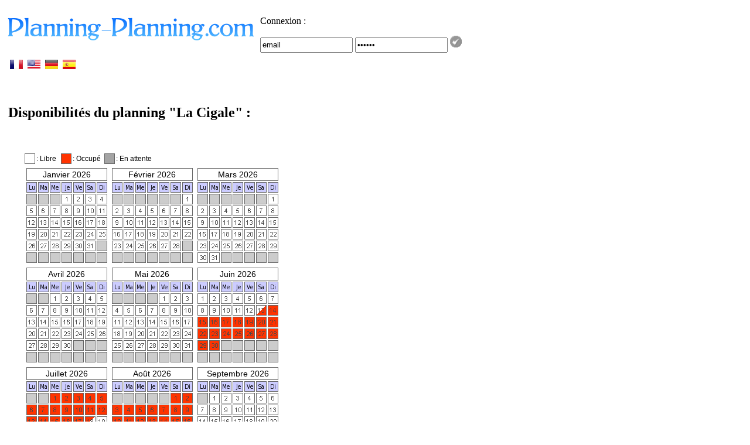

--- FILE ---
content_type: text/html; charset=iso-8859-1
request_url: https://www.planning-planning.com/Planning-FR-feyewr.htm
body_size: 3620
content:
			<!DOCTYPE html PUBLIC "-//W3C//DTD XHTML 1.0 Transitional//EN" "http://www.w3.org/TR/xhtml1/DTD/xhtml1-transitional.dtd">
<html lang="fr">
<head>
	<title>Planning de réservation LA CIGALE (feyewr) en français gratuit.</title>
	<script type="text/javascript">
  var _gaq = _gaq || [];
	var pluginUrl = 
	 '//www.google-analytics.com/plugins/ga/inpage_linkid.js';
	_gaq.push(['_require', 'inpage_linkid', pluginUrl]);  
  _gaq.push(['_setAccount', 'UA-1856166-9']);
  _gaq.push(['_trackPageview']);

  (function() {
    var ga = document.createElement('script'); ga.type = 'text/javascript'; ga.async = true;
    ga.src = ('https:' == document.location.protocol ? 'https://ssl' : 'http://www') + '.google-analytics.com/ga.js';
    var s = document.getElementsByTagName('script')[0]; s.parentNode.insertBefore(ga, s);
  })();
</script>
<!-- Google Tag Manager -->
<script>(function(w,d,s,l,i){w[l]=w[l]||[];w[l].push({'gtm.start':
new Date().getTime(),event:'gtm.js'});var f=d.getElementsByTagName(s)[0],
j=d.createElement(s),dl=l!='dataLayer'?'&l='+l:'';j.async=true;j.src=
'https://www.googletagmanager.com/gtm.js?id='+i+dl;f.parentNode.insertBefore(j,f);
})(window,document,'script','dataLayer','GTM-P4RLF5M');</script>
<!-- End Google Tag Manager -->	
	<meta name="Description" content="Planning-Planning.com propose un outil en ligne spécialisés pour gérer vos réservations de locations saisonnières. Découvrez nos calendriers pour la gestion des disponibilités de Gites et Chambres d'hotes" />
	<meta name="robots" content="index, follow" />
	<base href="https://www.planning-planning.com/" />
	<meta http-equiv="Content-Type" content="text/html; charset=iso-8859-1" />
	<meta name="author" content="Vincent HUNAULT" />
	<meta name="copyright" content="Planning-Planning.com" />
	<link href="./favicon.ico" rel="shortcut icon" />	<link rel="stylesheet" href="./CSS/Structure.css" type="text/css" />	
	
		<link rel="alternate" hreflang="en" href="https://www.planning-planning.com/Planning-EN-feyewr.htm" /><link rel="alternate" hreflang="de" href="https://www.planning-planning.com/Planning-DE-feyewr.htm" /><link rel="alternate" hreflang="es" href="https://www.planning-planning.com/Planning-SP-feyewr.htm" />	<meta name="language" content="fr-fr" />
	<script data-ad-client="ca-pub-5963123523917786" async src="https://pagead2.googlesyndication.com/pagead/js/adsbygoogle.js"></script>
</head>

<body>		
	<!-- Google Tag Manager (noscript) -->
<noscript><iframe src="https://www.googletagmanager.com/ns.html?id=GTM-P4RLF5M"
height="0" width="0" style="display:none;visibility:hidden"></iframe></noscript>
<!-- End Google Tag Manager (noscript) -->			
	<div id="conteneur">
    			<table id="header">
			<tr>
			<td><span id="Planning-Planning"><a href="https://www.planning-planning.com/index.htm" title="Plannings Gratuits"><img src="https://www.planning-planning.com/COMMUN/IMAGES/Planning-Planning.png" alt="Planning-Planning.com" title="Planning-Planning.com" /></a></span></td><td class="AligneDroite"><form method="post" class="ConnexionProprietaire" name="ConnexionProprietaire" action="https://www.planning-planning.com/index.htm">
				<p class="larger">Connexion : </p>
				<input type="text" style="width:150px; height:20px;" class="ConnexionCourriel" name="ConnexionCourriel" value="email" onfocus="this.value=''" />
				<input type="password" style="width:150px; height:20px;" class="ConnexionMdP" name="ConnexionMdP" value="123456" onfocus="this.value=''" />
				<input type="image" style="width:20px; height:20px;" name="Connexion" value="Connexion" src="./COMMUN/IMAGES/Valider2.gif" class="Image_Formulaire" />
				</form></td>            </tr>
		</table>
		
		<div id="corps">
			<table id="T_Principal">			
				<tr>
					<td id="Principal_Centre">
						<div><table>
				<tr>
				<td valign="top" >
					<table>
						<tr>					
							<td width="280px"><div class="AligneDroite" style="width:429px; display:inline;"></div>
			<a href="https://www.planning-planning.com/Planning-FR-feyewr.htm" hreflang="fr"><img src="https://www.planning-planning.com/COMMUN/IMAGES/FR_nav.gif" alt="Planning en francais" title="Planning en francais" /></a>&nbsp;&nbsp;<a href="https://www.planning-planning.com/Planning-EN-feyewr.htm" hreflang="en"><img src="https://www.planning-planning.com/COMMUN/IMAGES/EN_nav.gif" alt="Planning in English" title="Planning in English" /></a>&nbsp;&nbsp;<a href="https://www.planning-planning.com/Planning-DE-feyewr.htm" hreflang="de"><img src="https://www.planning-planning.com/COMMUN/IMAGES/DE_nav.gif" alt="Planning in Deutsch" title="Planning in Deutsch" /></a>&nbsp;&nbsp;<a href="https://www.planning-planning.com/Planning-SP-feyewr.htm" hreflang="es"><img src="https://www.planning-planning.com/COMMUN/IMAGES/SP_nav.gif" alt="Planning Espagnol" title="Planning Espagnol" /></a>
		</div></td>
							<td width="140px" style="padding-left:60px;"><!-- AddThis Button BEGIN -->
		<div class="addthis_toolbox addthis_default_style">
		<a class="addthis_button_preferred_1"></a>
		<a class="addthis_button_preferred_2"></a>
		<a class="addthis_button_preferred_3"></a>
		<a class="addthis_button_preferred_4"></a>
		<a class="addthis_button_compact"></a>
		</div>
		<script type="text/javascript" src="https://s7.addthis.com/js/250/addthis_widget.js#pubid=VinceFirst"></script>
		<!-- AddThis Button END --></td>
						</tr>
					</table>
					<p>&nbsp;</p>
					<h2>Disponibilités du planning "La Cigale" :</h2>
					<p>&nbsp;</p><style type="text/css">#PlanningPlanning_2703 {font-family:Arial;font-weight: normal;font-style: normal;font-size:10px;text-decoration: none;margin: 0;padding: 0;border: 0;background-color:#FFFFFF;margin-left:auto;margin-right:auto;-webkit-print-color-adjust:exact;}#PlanningPlanning_2703 table, #PlanningPlanning_2703 td, #PlanningPlanning_2703 th, #PlanningPlanning_2703 tr {margin: 0;}#PlanningPlanning_2703 .PP_Print {margin-left:-16px;}#PlanningPlanning_2703 a {color: #666666;text-decoration: none;}#PlanningPlanning_2703 a:hover {text-decoration: underline;}#PlanningPlanning_2703 .PPVide {background-color:#CCCCCC; }-webkit-print-color-adjust:exact;.Table_Calendrier {display:inline-table;line-height: 18px;}.Table_Calendrier tr {margin: 0;padding: 0;border: 0;}.Table_Calendrier td {padding: 0;border: solid 1px #666;border-spacing:0px;}.Table_Calendrier .Jour_Semaine td {background-color:#CCCCFF;-webkit-print-color-adjust:exact;}.Table_Calendrier .Legende {border:none;text-align:left;font-size:12px;margin-left:6px;line-height: 18px;}#PlanningPlanning_2703 .PPJour_Att {background-color:#737373;-webkit-print-color-adjust:exact; }#PlanningPlanning_2703 .PPMat_Att {background-image:url(https://www.planning-planning.com/FONCTION_PLANNING/IMAGES/PPApr_Att2.gif);-webkit-print-color-adjust:exact;}#PlanningPlanning_2703 .PPMat_AttVerti {background-image:url(https://www.planning-planning.com/FONCTION_PLANNING/IMAGES/PPApr_AttVerti.gif);-webkit-print-color-adjust:exact;}#PlanningPlanning_2703 .PPApr_Att {background-image:url(https://www.planning-planning.com/FONCTION_PLANNING/IMAGES/PPMat_Att2.gif);-webkit-print-color-adjust:exact; }#PlanningPlanning_2703 .PPApr_AttVerti {background-image:url(https://www.planning-planning.com/FONCTION_PLANNING/IMAGES/PPMat_AttVerti.gif);-webkit-print-color-adjust:exact; }#PlanningPlanning_2703 .PPSaison_Vide
			{ 
			background-color:#E6E6E6;
			-webkit-print-color-adjust:exact; 
			opacity:0.9;
			}#PlanningPlanning_2703 .PPSaison_Semaine
			{ 
			background-color:#FFF; 
			-webkit-print-color-adjust:exact; 
			}#PlanningPlanning_2703 .PPSaison_Semaine img
			{ 
			opacity:0.8; 
			}#PlanningPlanning_2703 .Op7 {opacity:0.7; }#PlanningPlanning_2703 .Op5 {opacity:0.5; }#PlanningPlanning_2703 .PPSaison_TT
					{
					background-image:url(https://www.planning-planning.com/FONCTION_PLANNING/IMAGES/TT.gif); 
					-webkit-print-color-adjust:exact;
					opacity:0.9;
					}#PlanningPlanning_2703 .PPSaison_TH
					{
					background-image:url(https://www.planning-planning.com/FONCTION_PLANNING/IMAGES/TH.gif); 
					-webkit-print-color-adjust:exact;
					opacity:0.9;
					}#PlanningPlanning_2703 .PPSaison_TM
					{
					background-image:url(https://www.planning-planning.com/FONCTION_PLANNING/IMAGES/TM.gif); 
					-webkit-print-color-adjust:exact;
					opacity:0.9;
					}#PlanningPlanning_2703 .PPSaison_TB
					{
					background-image:url(https://www.planning-planning.com/FONCTION_PLANNING/IMAGES/TB.gif); 
					-webkit-print-color-adjust:exact;
					opacity:0.9;
					}#PlanningPlanning_2703 .PPSaison_TA
					{
					background-image:url(https://www.planning-planning.com/FONCTION_PLANNING/IMAGES/TA.gif); 
					-webkit-print-color-adjust:exact;
					opacity:0.9;
					}#PlanningPlanning_2703 .PPSaison_TF
					{
					background-image:url(https://www.planning-planning.com/FONCTION_PLANNING/IMAGES/TF.gif); 
					-webkit-print-color-adjust:exact;
					opacity:0.9;
					}#PlanningPlanning_2703 .PPSaison_HT
					{
					background-image:url(https://www.planning-planning.com/FONCTION_PLANNING/IMAGES/HT.gif); 
					-webkit-print-color-adjust:exact;
					opacity:0.9;
					}#PlanningPlanning_2703 .PPSaison_HH
					{
					background-image:url(https://www.planning-planning.com/FONCTION_PLANNING/IMAGES/HH.gif); 
					-webkit-print-color-adjust:exact;
					opacity:0.9;
					}#PlanningPlanning_2703 .PPSaison_HM
					{
					background-image:url(https://www.planning-planning.com/FONCTION_PLANNING/IMAGES/HM.gif); 
					-webkit-print-color-adjust:exact;
					opacity:0.9;
					}#PlanningPlanning_2703 .PPSaison_HB
					{
					background-image:url(https://www.planning-planning.com/FONCTION_PLANNING/IMAGES/HB.gif); 
					-webkit-print-color-adjust:exact;
					opacity:0.9;
					}#PlanningPlanning_2703 .PPSaison_HA
					{
					background-image:url(https://www.planning-planning.com/FONCTION_PLANNING/IMAGES/HA.gif); 
					-webkit-print-color-adjust:exact;
					opacity:0.9;
					}#PlanningPlanning_2703 .PPSaison_HF
					{
					background-image:url(https://www.planning-planning.com/FONCTION_PLANNING/IMAGES/HF.gif); 
					-webkit-print-color-adjust:exact;
					opacity:0.9;
					}#PlanningPlanning_2703 .PPSaison_MT
					{
					background-image:url(https://www.planning-planning.com/FONCTION_PLANNING/IMAGES/MT.gif); 
					-webkit-print-color-adjust:exact;
					opacity:0.9;
					}#PlanningPlanning_2703 .PPSaison_MH
					{
					background-image:url(https://www.planning-planning.com/FONCTION_PLANNING/IMAGES/MH.gif); 
					-webkit-print-color-adjust:exact;
					opacity:0.9;
					}#PlanningPlanning_2703 .PPSaison_MM
					{
					background-image:url(https://www.planning-planning.com/FONCTION_PLANNING/IMAGES/MM.gif); 
					-webkit-print-color-adjust:exact;
					opacity:0.9;
					}#PlanningPlanning_2703 .PPSaison_MB
					{
					background-image:url(https://www.planning-planning.com/FONCTION_PLANNING/IMAGES/MB.gif); 
					-webkit-print-color-adjust:exact;
					opacity:0.9;
					}#PlanningPlanning_2703 .PPSaison_MA
					{
					background-image:url(https://www.planning-planning.com/FONCTION_PLANNING/IMAGES/MA.gif); 
					-webkit-print-color-adjust:exact;
					opacity:0.9;
					}#PlanningPlanning_2703 .PPSaison_MF
					{
					background-image:url(https://www.planning-planning.com/FONCTION_PLANNING/IMAGES/MF.gif); 
					-webkit-print-color-adjust:exact;
					opacity:0.9;
					}#PlanningPlanning_2703 .PPSaison_BT
					{
					background-image:url(https://www.planning-planning.com/FONCTION_PLANNING/IMAGES/BT.gif); 
					-webkit-print-color-adjust:exact;
					opacity:0.9;
					}#PlanningPlanning_2703 .PPSaison_BH
					{
					background-image:url(https://www.planning-planning.com/FONCTION_PLANNING/IMAGES/BH.gif); 
					-webkit-print-color-adjust:exact;
					opacity:0.9;
					}#PlanningPlanning_2703 .PPSaison_BM
					{
					background-image:url(https://www.planning-planning.com/FONCTION_PLANNING/IMAGES/BM.gif); 
					-webkit-print-color-adjust:exact;
					opacity:0.9;
					}#PlanningPlanning_2703 .PPSaison_BB
					{
					background-image:url(https://www.planning-planning.com/FONCTION_PLANNING/IMAGES/BB.gif); 
					-webkit-print-color-adjust:exact;
					opacity:0.9;
					}#PlanningPlanning_2703 .PPSaison_BA
					{
					background-image:url(https://www.planning-planning.com/FONCTION_PLANNING/IMAGES/BA.gif); 
					-webkit-print-color-adjust:exact;
					opacity:0.9;
					}#PlanningPlanning_2703 .PPSaison_BF
					{
					background-image:url(https://www.planning-planning.com/FONCTION_PLANNING/IMAGES/BF.gif); 
					-webkit-print-color-adjust:exact;
					opacity:0.9;
					}#PlanningPlanning_2703 .PPSaison_AT
					{
					background-image:url(https://www.planning-planning.com/FONCTION_PLANNING/IMAGES/AT.gif); 
					-webkit-print-color-adjust:exact;
					opacity:0.9;
					}#PlanningPlanning_2703 .PPSaison_AH
					{
					background-image:url(https://www.planning-planning.com/FONCTION_PLANNING/IMAGES/AH.gif); 
					-webkit-print-color-adjust:exact;
					opacity:0.9;
					}#PlanningPlanning_2703 .PPSaison_AM
					{
					background-image:url(https://www.planning-planning.com/FONCTION_PLANNING/IMAGES/AM.gif); 
					-webkit-print-color-adjust:exact;
					opacity:0.9;
					}#PlanningPlanning_2703 .PPSaison_AB
					{
					background-image:url(https://www.planning-planning.com/FONCTION_PLANNING/IMAGES/AB.gif); 
					-webkit-print-color-adjust:exact;
					opacity:0.9;
					}#PlanningPlanning_2703 .PPSaison_AA
					{
					background-image:url(https://www.planning-planning.com/FONCTION_PLANNING/IMAGES/AA.gif); 
					-webkit-print-color-adjust:exact;
					opacity:0.9;
					}#PlanningPlanning_2703 .PPSaison_AF
					{
					background-image:url(https://www.planning-planning.com/FONCTION_PLANNING/IMAGES/AF.gif); 
					-webkit-print-color-adjust:exact;
					opacity:0.9;
					}#PlanningPlanning_2703 .PPSaison_FT
					{
					background-image:url(https://www.planning-planning.com/FONCTION_PLANNING/IMAGES/FT.gif); 
					-webkit-print-color-adjust:exact;
					opacity:0.9;
					}#PlanningPlanning_2703 .PPSaison_FH
					{
					background-image:url(https://www.planning-planning.com/FONCTION_PLANNING/IMAGES/FH.gif); 
					-webkit-print-color-adjust:exact;
					opacity:0.9;
					}#PlanningPlanning_2703 .PPSaison_FM
					{
					background-image:url(https://www.planning-planning.com/FONCTION_PLANNING/IMAGES/FM.gif); 
					-webkit-print-color-adjust:exact;
					opacity:0.9;
					}#PlanningPlanning_2703 .PPSaison_FB
					{
					background-image:url(https://www.planning-planning.com/FONCTION_PLANNING/IMAGES/FB.gif); 
					-webkit-print-color-adjust:exact;
					opacity:0.9;
					}#PlanningPlanning_2703 .PPSaison_FA
					{
					background-image:url(https://www.planning-planning.com/FONCTION_PLANNING/IMAGES/FA.gif); 
					-webkit-print-color-adjust:exact;
					opacity:0.9;
					}#PlanningPlanning_2703 .PPSaison_FF
					{
					background-image:url(https://www.planning-planning.com/FONCTION_PLANNING/IMAGES/FF.gif); 
					-webkit-print-color-adjust:exact;
					opacity:0.9;
					}#PlanningPlanning_2703 {width:438px;}.Table_Calendrier .th_corrige {font-weight: normal;font-style: normal;font-size:14px;text-align:center;vertical-align:middle;border: solid 1px #666;border-collapse:collapse;border-spacing:0px;line-height: 20px;}#PlanningPlanning_2703 .PPApr {background-color:#FF3300;background-image:url(https://www.planning-planning.com/FONCTION_PLANNING/IMAGES/PPApr2.gif);-webkit-print-color-adjust:exact;}#PlanningPlanning_2703 .PPAprVerti {background-color:#FF3300;background-image:url(https://www.planning-planning.com/FONCTION_PLANNING/IMAGES/PPAprVerti.gif);-webkit-print-color-adjust:exact;}#PlanningPlanning_2703 .PPJour {background-color:#FF3300;-webkit-print-color-adjust:exact;}#PlanningPlanning_2703 .PPMat {background-color:#FF3300;background-image:url(https://www.planning-planning.com/FONCTION_PLANNING/IMAGES/PPMat2.gif);-webkit-print-color-adjust:exact; }#PlanningPlanning_2703 .PPMatVerti {background-color:#FF3300;background-image:url(https://www.planning-planning.com/FONCTION_PLANNING/IMAGES/PPMatVerti.gif);-webkit-print-color-adjust:exact; }</style><div id="PlanningPlanning_2703"><table class="Table_Calendrier"><tr><td><img src="./H/FFFFFFFFFFFF.gif" /></td><td class="Legende" style="width:40px;"> : Libre</td><td><img src="./H/FF3300FF3300.gif" /></td><td class="Legende" style="width:52px;"> : Occup&eacute;</td><td><img src="./H/A4A4A4A4A4A4.gif" /></td><td class="Legende" style="width:65px;"> : En attente</td></tr></table><table><tr id="Planning_Ligne_1"><td><table class="Table_Calendrier"><tr><td colspan="7" class="th_corrige">Janvier 2026</td></tr><tr class="Jour_Semaine"><td><img src="https://www.planning-planning.com/I/Lu.png" /></td><td><img src="https://www.planning-planning.com/I/Ma.png" /></td><td><img src="https://www.planning-planning.com/I/Me.png" /></td><td><img src="https://www.planning-planning.com/I/Je.png" /></td><td><img src="https://www.planning-planning.com/I/Ve.png" /></td><td><img src="https://www.planning-planning.com/I/Sa.png" /></td><td><img src="https://www.planning-planning.com/I/Di.png" /></td></tr><tr><td><img src="https://www.planning-planning.com/FONCTION_PLANNING/IMAGES/Gris.gif" /><img src="https://www.planning-planning.com/I/0.gif" class="PP_Print" /></td><td><img src="https://www.planning-planning.com/FONCTION_PLANNING/IMAGES/Gris.gif" /><img src="https://www.planning-planning.com/I/0.gif" class="PP_Print" /></td><td><img src="https://www.planning-planning.com/FONCTION_PLANNING/IMAGES/Gris.gif" /><img src="https://www.planning-planning.com/I/0.gif" class="PP_Print" /></td><td><img src="./H/FFFFFFFFFFFF.gif" /><img src="./I/1.gif" class="PP_Print" /></td><td><img src="./H/FFFFFFFFFFFF.gif" /><img src="./I/2.gif" class="PP_Print" /></td><td><img src="./H/FFFFFFFFFFFF.gif" /><img src="./I/3.gif" class="PP_Print" /></td><td><img src="./H/FFFFFFFFFFFF.gif" /><img src="./I/4.gif" class="PP_Print" /></td></tr><tr><td><img src="./H/FFFFFFFFFFFF.gif" /><img src="./I/5.gif" class="PP_Print" /></td><td><img src="./H/FFFFFFFFFFFF.gif" /><img src="./I/6.gif" class="PP_Print" /></td><td><img src="./H/FFFFFFFFFFFF.gif" /><img src="./I/7.gif" class="PP_Print" /></td><td><img src="./H/FFFFFFFFFFFF.gif" /><img src="./I/8.gif" class="PP_Print" /></td><td><img src="./H/FFFFFFFFFFFF.gif" /><img src="./I/9.gif" class="PP_Print" /></td><td><img src="./H/FFFFFFFFFFFF.gif" /><img src="./I/10.gif" class="PP_Print" /></td><td><img src="./H/FFFFFFFFFFFF.gif" /><img src="./I/11.gif" class="PP_Print" /></td></tr><tr><td><img src="./H/FFFFFFFFFFFF.gif" /><img src="./I/12.gif" class="PP_Print" /></td><td><img src="./H/FFFFFFFFFFFF.gif" /><img src="./I/13.gif" class="PP_Print" /></td><td><img src="./H/FFFFFFFFFFFF.gif" /><img src="./I/14.gif" class="PP_Print" /></td><td><img src="./H/FFFFFFFFFFFF.gif" /><img src="./I/15.gif" class="PP_Print" /></td><td><img src="./H/FFFFFFFFFFFF.gif" /><img src="./I/16.gif" class="PP_Print" /></td><td><img src="./H/FFFFFFFFFFFF.gif" /><img src="./I/17.gif" class="PP_Print" /></td><td><img src="./H/FFFFFFFFFFFF.gif" /><img src="./I/18.gif" class="PP_Print" /></td></tr><tr><td><img src="./H/FFFFFFFFFFFF.gif" /><img src="./I/19.gif" class="PP_Print" /></td><td><img src="./H/FFFFFFFFFFFF.gif" /><img src="./I/20.gif" class="PP_Print" /></td><td><img src="./H/FFFFFFFFFFFF.gif" /><img src="./I/21.gif" class="PP_Print" /></td><td><img src="./H/FFFFFFFFFFFF.gif" /><img src="./I/22.gif" class="PP_Print" /></td><td><img src="./H/FFFFFFFFFFFF.gif" /><img src="./I/23.gif" class="PP_Print" /></td><td><img src="./H/FFFFFFFFFFFF.gif" /><img src="./I/24.gif" class="PP_Print" /></td><td><img src="./H/FFFFFFFFFFFF.gif" /><img src="./I/25.gif" class="PP_Print" /></td></tr><tr><td><img src="./H/FFFFFFFFFFFF.gif" /><img src="./I/26.gif" class="PP_Print" /></td><td><img src="./H/FFFFFFFFFFFF.gif" /><img src="./I/27.gif" class="PP_Print" /></td><td><img src="./H/FFFFFFFFFFFF.gif" /><img src="./I/28.gif" class="PP_Print" /></td><td><img src="./H/FFFFFFFFFFFF.gif" /><img src="./I/29.gif" class="PP_Print" /></td><td><img src="./H/FFFFFFFFFFFF.gif" /><img src="./I/30.gif" class="PP_Print" /></td><td><img src="./H/FFFFFFFFFFFF.gif" /><img src="./I/31.gif" class="PP_Print" /></td><td><img src="https://www.planning-planning.com/FONCTION_PLANNING/IMAGES/Gris.gif" /><img src="https://www.planning-planning.com/I/0.gif" class="PP_Print" /></td></tr><tr><td><img src="https://www.planning-planning.com/FONCTION_PLANNING/IMAGES/Gris.gif" /><img src="https://www.planning-planning.com/I/0.gif" class="PP_Print" /></td><td><img src="https://www.planning-planning.com/FONCTION_PLANNING/IMAGES/Gris.gif" /><img src="https://www.planning-planning.com/I/0.gif" class="PP_Print" /></td><td><img src="https://www.planning-planning.com/FONCTION_PLANNING/IMAGES/Gris.gif" /><img src="https://www.planning-planning.com/I/0.gif" class="PP_Print" /></td><td><img src="https://www.planning-planning.com/FONCTION_PLANNING/IMAGES/Gris.gif" /><img src="https://www.planning-planning.com/I/0.gif" class="PP_Print" /></td><td><img src="https://www.planning-planning.com/FONCTION_PLANNING/IMAGES/Gris.gif" /><img src="https://www.planning-planning.com/I/0.gif" class="PP_Print" /></td><td><img src="https://www.planning-planning.com/FONCTION_PLANNING/IMAGES/Gris.gif" /><img src="https://www.planning-planning.com/I/0.gif" class="PP_Print" /></td><td><img src="https://www.planning-planning.com/FONCTION_PLANNING/IMAGES/Gris.gif" /><img src="https://www.planning-planning.com/I/0.gif" class="PP_Print" /></td></tr></table></td><td><table class="Table_Calendrier"><tr><td colspan="7" class="th_corrige">F&eacute;vrier 2026</td></tr><tr class="Jour_Semaine"><td><img src="https://www.planning-planning.com/I/Lu.png" /></td><td><img src="https://www.planning-planning.com/I/Ma.png" /></td><td><img src="https://www.planning-planning.com/I/Me.png" /></td><td><img src="https://www.planning-planning.com/I/Je.png" /></td><td><img src="https://www.planning-planning.com/I/Ve.png" /></td><td><img src="https://www.planning-planning.com/I/Sa.png" /></td><td><img src="https://www.planning-planning.com/I/Di.png" /></td></tr><tr><td><img src="https://www.planning-planning.com/FONCTION_PLANNING/IMAGES/Gris.gif" /><img src="https://www.planning-planning.com/I/0.gif" class="PP_Print" /></td><td><img src="https://www.planning-planning.com/FONCTION_PLANNING/IMAGES/Gris.gif" /><img src="https://www.planning-planning.com/I/0.gif" class="PP_Print" /></td><td><img src="https://www.planning-planning.com/FONCTION_PLANNING/IMAGES/Gris.gif" /><img src="https://www.planning-planning.com/I/0.gif" class="PP_Print" /></td><td><img src="https://www.planning-planning.com/FONCTION_PLANNING/IMAGES/Gris.gif" /><img src="https://www.planning-planning.com/I/0.gif" class="PP_Print" /></td><td><img src="https://www.planning-planning.com/FONCTION_PLANNING/IMAGES/Gris.gif" /><img src="https://www.planning-planning.com/I/0.gif" class="PP_Print" /></td><td><img src="https://www.planning-planning.com/FONCTION_PLANNING/IMAGES/Gris.gif" /><img src="https://www.planning-planning.com/I/0.gif" class="PP_Print" /></td><td><img src="./H/FFFFFFFFFFFF.gif" /><img src="./I/1.gif" class="PP_Print" /></td></tr><tr><td><img src="./H/FFFFFFFFFFFF.gif" /><img src="./I/2.gif" class="PP_Print" /></td><td><img src="./H/FFFFFFFFFFFF.gif" /><img src="./I/3.gif" class="PP_Print" /></td><td><img src="./H/FFFFFFFFFFFF.gif" /><img src="./I/4.gif" class="PP_Print" /></td><td><img src="./H/FFFFFFFFFFFF.gif" /><img src="./I/5.gif" class="PP_Print" /></td><td><img src="./H/FFFFFFFFFFFF.gif" /><img src="./I/6.gif" class="PP_Print" /></td><td><img src="./H/FFFFFFFFFFFF.gif" /><img src="./I/7.gif" class="PP_Print" /></td><td><img src="./H/FFFFFFFFFFFF.gif" /><img src="./I/8.gif" class="PP_Print" /></td></tr><tr><td><img src="./H/FFFFFFFFFFFF.gif" /><img src="./I/9.gif" class="PP_Print" /></td><td><img src="./H/FFFFFFFFFFFF.gif" /><img src="./I/10.gif" class="PP_Print" /></td><td><img src="./H/FFFFFFFFFFFF.gif" /><img src="./I/11.gif" class="PP_Print" /></td><td><img src="./H/FFFFFFFFFFFF.gif" /><img src="./I/12.gif" class="PP_Print" /></td><td><img src="./H/FFFFFFFFFFFF.gif" /><img src="./I/13.gif" class="PP_Print" /></td><td><img src="./H/FFFFFFFFFFFF.gif" /><img src="./I/14.gif" class="PP_Print" /></td><td><img src="./H/FFFFFFFFFFFF.gif" /><img src="./I/15.gif" class="PP_Print" /></td></tr><tr><td><img src="./H/FFFFFFFFFFFF.gif" /><img src="./I/16.gif" class="PP_Print" /></td><td><img src="./H/FFFFFFFFFFFF.gif" /><img src="./I/17.gif" class="PP_Print" /></td><td><img src="./H/FFFFFFFFFFFF.gif" /><img src="./I/18.gif" class="PP_Print" /></td><td><img src="./H/FFFFFFFFFFFF.gif" /><img src="./I/19.gif" class="PP_Print" /></td><td><img src="./H/FFFFFFFFFFFF.gif" /><img src="./I/20.gif" class="PP_Print" /></td><td><img src="./H/FFFFFFFFFFFF.gif" /><img src="./I/21.gif" class="PP_Print" /></td><td><img src="./H/FFFFFFFFFFFF.gif" /><img src="./I/22.gif" class="PP_Print" /></td></tr><tr><td><img src="./H/FFFFFFFFFFFF.gif" /><img src="./I/23.gif" class="PP_Print" /></td><td><img src="./H/FFFFFFFFFFFF.gif" /><img src="./I/24.gif" class="PP_Print" /></td><td><img src="./H/FFFFFFFFFFFF.gif" /><img src="./I/25.gif" class="PP_Print" /></td><td><img src="./H/FFFFFFFFFFFF.gif" /><img src="./I/26.gif" class="PP_Print" /></td><td><img src="./H/FFFFFFFFFFFF.gif" /><img src="./I/27.gif" class="PP_Print" /></td><td><img src="./H/FFFFFFFFFFFF.gif" /><img src="./I/28.gif" class="PP_Print" /></td><td><img src="https://www.planning-planning.com/FONCTION_PLANNING/IMAGES/Gris.gif" /><img src="https://www.planning-planning.com/I/0.gif" class="PP_Print" /></td></tr><tr><td><img src="https://www.planning-planning.com/FONCTION_PLANNING/IMAGES/Gris.gif" /><img src="https://www.planning-planning.com/I/0.gif" class="PP_Print" /></td><td><img src="https://www.planning-planning.com/FONCTION_PLANNING/IMAGES/Gris.gif" /><img src="https://www.planning-planning.com/I/0.gif" class="PP_Print" /></td><td><img src="https://www.planning-planning.com/FONCTION_PLANNING/IMAGES/Gris.gif" /><img src="https://www.planning-planning.com/I/0.gif" class="PP_Print" /></td><td><img src="https://www.planning-planning.com/FONCTION_PLANNING/IMAGES/Gris.gif" /><img src="https://www.planning-planning.com/I/0.gif" class="PP_Print" /></td><td><img src="https://www.planning-planning.com/FONCTION_PLANNING/IMAGES/Gris.gif" /><img src="https://www.planning-planning.com/I/0.gif" class="PP_Print" /></td><td><img src="https://www.planning-planning.com/FONCTION_PLANNING/IMAGES/Gris.gif" /><img src="https://www.planning-planning.com/I/0.gif" class="PP_Print" /></td><td><img src="https://www.planning-planning.com/FONCTION_PLANNING/IMAGES/Gris.gif" /><img src="https://www.planning-planning.com/I/0.gif" class="PP_Print" /></td></tr></table></td><td><table class="Table_Calendrier"><tr><td colspan="7" class="th_corrige">Mars 2026</td></tr><tr class="Jour_Semaine"><td><img src="https://www.planning-planning.com/I/Lu.png" /></td><td><img src="https://www.planning-planning.com/I/Ma.png" /></td><td><img src="https://www.planning-planning.com/I/Me.png" /></td><td><img src="https://www.planning-planning.com/I/Je.png" /></td><td><img src="https://www.planning-planning.com/I/Ve.png" /></td><td><img src="https://www.planning-planning.com/I/Sa.png" /></td><td><img src="https://www.planning-planning.com/I/Di.png" /></td></tr><tr><td><img src="https://www.planning-planning.com/FONCTION_PLANNING/IMAGES/Gris.gif" /><img src="https://www.planning-planning.com/I/0.gif" class="PP_Print" /></td><td><img src="https://www.planning-planning.com/FONCTION_PLANNING/IMAGES/Gris.gif" /><img src="https://www.planning-planning.com/I/0.gif" class="PP_Print" /></td><td><img src="https://www.planning-planning.com/FONCTION_PLANNING/IMAGES/Gris.gif" /><img src="https://www.planning-planning.com/I/0.gif" class="PP_Print" /></td><td><img src="https://www.planning-planning.com/FONCTION_PLANNING/IMAGES/Gris.gif" /><img src="https://www.planning-planning.com/I/0.gif" class="PP_Print" /></td><td><img src="https://www.planning-planning.com/FONCTION_PLANNING/IMAGES/Gris.gif" /><img src="https://www.planning-planning.com/I/0.gif" class="PP_Print" /></td><td><img src="https://www.planning-planning.com/FONCTION_PLANNING/IMAGES/Gris.gif" /><img src="https://www.planning-planning.com/I/0.gif" class="PP_Print" /></td><td><img src="./H/FFFFFFFFFFFF.gif" /><img src="./I/1.gif" class="PP_Print" /></td></tr><tr><td><img src="./H/FFFFFFFFFFFF.gif" /><img src="./I/2.gif" class="PP_Print" /></td><td><img src="./H/FFFFFFFFFFFF.gif" /><img src="./I/3.gif" class="PP_Print" /></td><td><img src="./H/FFFFFFFFFFFF.gif" /><img src="./I/4.gif" class="PP_Print" /></td><td><img src="./H/FFFFFFFFFFFF.gif" /><img src="./I/5.gif" class="PP_Print" /></td><td><img src="./H/FFFFFFFFFFFF.gif" /><img src="./I/6.gif" class="PP_Print" /></td><td><img src="./H/FFFFFFFFFFFF.gif" /><img src="./I/7.gif" class="PP_Print" /></td><td><img src="./H/FFFFFFFFFFFF.gif" /><img src="./I/8.gif" class="PP_Print" /></td></tr><tr><td><img src="./H/FFFFFFFFFFFF.gif" /><img src="./I/9.gif" class="PP_Print" /></td><td><img src="./H/FFFFFFFFFFFF.gif" /><img src="./I/10.gif" class="PP_Print" /></td><td><img src="./H/FFFFFFFFFFFF.gif" /><img src="./I/11.gif" class="PP_Print" /></td><td><img src="./H/FFFFFFFFFFFF.gif" /><img src="./I/12.gif" class="PP_Print" /></td><td><img src="./H/FFFFFFFFFFFF.gif" /><img src="./I/13.gif" class="PP_Print" /></td><td><img src="./H/FFFFFFFFFFFF.gif" /><img src="./I/14.gif" class="PP_Print" /></td><td><img src="./H/FFFFFFFFFFFF.gif" /><img src="./I/15.gif" class="PP_Print" /></td></tr><tr><td><img src="./H/FFFFFFFFFFFF.gif" /><img src="./I/16.gif" class="PP_Print" /></td><td><img src="./H/FFFFFFFFFFFF.gif" /><img src="./I/17.gif" class="PP_Print" /></td><td><img src="./H/FFFFFFFFFFFF.gif" /><img src="./I/18.gif" class="PP_Print" /></td><td><img src="./H/FFFFFFFFFFFF.gif" /><img src="./I/19.gif" class="PP_Print" /></td><td><img src="./H/FFFFFFFFFFFF.gif" /><img src="./I/20.gif" class="PP_Print" /></td><td><img src="./H/FFFFFFFFFFFF.gif" /><img src="./I/21.gif" class="PP_Print" /></td><td><img src="./H/FFFFFFFFFFFF.gif" /><img src="./I/22.gif" class="PP_Print" /></td></tr><tr><td><img src="./H/FFFFFFFFFFFF.gif" /><img src="./I/23.gif" class="PP_Print" /></td><td><img src="./H/FFFFFFFFFFFF.gif" /><img src="./I/24.gif" class="PP_Print" /></td><td><img src="./H/FFFFFFFFFFFF.gif" /><img src="./I/25.gif" class="PP_Print" /></td><td><img src="./H/FFFFFFFFFFFF.gif" /><img src="./I/26.gif" class="PP_Print" /></td><td><img src="./H/FFFFFFFFFFFF.gif" /><img src="./I/27.gif" class="PP_Print" /></td><td><img src="./H/FFFFFFFFFFFF.gif" /><img src="./I/28.gif" class="PP_Print" /></td><td><img src="./H/FFFFFFFFFFFF.gif" /><img src="./I/29.gif" class="PP_Print" /></td></tr><tr><td><img src="./H/FFFFFFFFFFFF.gif" /><img src="./I/30.gif" class="PP_Print" /></td><td><img src="./H/FFFFFFFFFFFF.gif" /><img src="./I/31.gif" class="PP_Print" /></td><td><img src="https://www.planning-planning.com/FONCTION_PLANNING/IMAGES/Gris.gif" /><img src="https://www.planning-planning.com/I/0.gif" class="PP_Print" /></td><td><img src="https://www.planning-planning.com/FONCTION_PLANNING/IMAGES/Gris.gif" /><img src="https://www.planning-planning.com/I/0.gif" class="PP_Print" /></td><td><img src="https://www.planning-planning.com/FONCTION_PLANNING/IMAGES/Gris.gif" /><img src="https://www.planning-planning.com/I/0.gif" class="PP_Print" /></td><td><img src="https://www.planning-planning.com/FONCTION_PLANNING/IMAGES/Gris.gif" /><img src="https://www.planning-planning.com/I/0.gif" class="PP_Print" /></td><td><img src="https://www.planning-planning.com/FONCTION_PLANNING/IMAGES/Gris.gif" /><img src="https://www.planning-planning.com/I/0.gif" class="PP_Print" /></td></tr></table></td></tr><tr id="Planning_Ligne_2"><td><table class="Table_Calendrier"><tr><td colspan="7" class="th_corrige">Avril 2026</td></tr><tr class="Jour_Semaine"><td><img src="https://www.planning-planning.com/I/Lu.png" /></td><td><img src="https://www.planning-planning.com/I/Ma.png" /></td><td><img src="https://www.planning-planning.com/I/Me.png" /></td><td><img src="https://www.planning-planning.com/I/Je.png" /></td><td><img src="https://www.planning-planning.com/I/Ve.png" /></td><td><img src="https://www.planning-planning.com/I/Sa.png" /></td><td><img src="https://www.planning-planning.com/I/Di.png" /></td></tr><tr><td><img src="https://www.planning-planning.com/FONCTION_PLANNING/IMAGES/Gris.gif" /><img src="https://www.planning-planning.com/I/0.gif" class="PP_Print" /></td><td><img src="https://www.planning-planning.com/FONCTION_PLANNING/IMAGES/Gris.gif" /><img src="https://www.planning-planning.com/I/0.gif" class="PP_Print" /></td><td><img src="./H/FFFFFFFFFFFF.gif" /><img src="./I/1.gif" class="PP_Print" /></td><td><img src="./H/FFFFFFFFFFFF.gif" /><img src="./I/2.gif" class="PP_Print" /></td><td><img src="./H/FFFFFFFFFFFF.gif" /><img src="./I/3.gif" class="PP_Print" /></td><td><img src="./H/FFFFFFFFFFFF.gif" /><img src="./I/4.gif" class="PP_Print" /></td><td><img src="./H/FFFFFFFFFFFF.gif" /><img src="./I/5.gif" class="PP_Print" /></td></tr><tr><td><img src="./H/FFFFFFFFFFFF.gif" /><img src="./I/6.gif" class="PP_Print" /></td><td><img src="./H/FFFFFFFFFFFF.gif" /><img src="./I/7.gif" class="PP_Print" /></td><td><img src="./H/FFFFFFFFFFFF.gif" /><img src="./I/8.gif" class="PP_Print" /></td><td><img src="./H/FFFFFFFFFFFF.gif" /><img src="./I/9.gif" class="PP_Print" /></td><td><img src="./H/FFFFFFFFFFFF.gif" /><img src="./I/10.gif" class="PP_Print" /></td><td><img src="./H/FFFFFFFFFFFF.gif" /><img src="./I/11.gif" class="PP_Print" /></td><td><img src="./H/FFFFFFFFFFFF.gif" /><img src="./I/12.gif" class="PP_Print" /></td></tr><tr><td><img src="./H/FFFFFFFFFFFF.gif" /><img src="./I/13.gif" class="PP_Print" /></td><td><img src="./H/FFFFFFFFFFFF.gif" /><img src="./I/14.gif" class="PP_Print" /></td><td><img src="./H/FFFFFFFFFFFF.gif" /><img src="./I/15.gif" class="PP_Print" /></td><td><img src="./H/FFFFFFFFFFFF.gif" /><img src="./I/16.gif" class="PP_Print" /></td><td><img src="./H/FFFFFFFFFFFF.gif" /><img src="./I/17.gif" class="PP_Print" /></td><td><img src="./H/FFFFFFFFFFFF.gif" /><img src="./I/18.gif" class="PP_Print" /></td><td><img src="./H/FFFFFFFFFFFF.gif" /><img src="./I/19.gif" class="PP_Print" /></td></tr><tr><td><img src="./H/FFFFFFFFFFFF.gif" /><img src="./I/20.gif" class="PP_Print" /></td><td><img src="./H/FFFFFFFFFFFF.gif" /><img src="./I/21.gif" class="PP_Print" /></td><td><img src="./H/FFFFFFFFFFFF.gif" /><img src="./I/22.gif" class="PP_Print" /></td><td><img src="./H/FFFFFFFFFFFF.gif" /><img src="./I/23.gif" class="PP_Print" /></td><td><img src="./H/FFFFFFFFFFFF.gif" /><img src="./I/24.gif" class="PP_Print" /></td><td><img src="./H/FFFFFFFFFFFF.gif" /><img src="./I/25.gif" class="PP_Print" /></td><td><img src="./H/FFFFFFFFFFFF.gif" /><img src="./I/26.gif" class="PP_Print" /></td></tr><tr><td><img src="./H/FFFFFFFFFFFF.gif" /><img src="./I/27.gif" class="PP_Print" /></td><td><img src="./H/FFFFFFFFFFFF.gif" /><img src="./I/28.gif" class="PP_Print" /></td><td><img src="./H/FFFFFFFFFFFF.gif" /><img src="./I/29.gif" class="PP_Print" /></td><td><img src="./H/FFFFFFFFFFFF.gif" /><img src="./I/30.gif" class="PP_Print" /></td><td><img src="https://www.planning-planning.com/FONCTION_PLANNING/IMAGES/Gris.gif" /><img src="https://www.planning-planning.com/I/0.gif" class="PP_Print" /></td><td><img src="https://www.planning-planning.com/FONCTION_PLANNING/IMAGES/Gris.gif" /><img src="https://www.planning-planning.com/I/0.gif" class="PP_Print" /></td><td><img src="https://www.planning-planning.com/FONCTION_PLANNING/IMAGES/Gris.gif" /><img src="https://www.planning-planning.com/I/0.gif" class="PP_Print" /></td></tr><tr><td><img src="https://www.planning-planning.com/FONCTION_PLANNING/IMAGES/Gris.gif" /><img src="https://www.planning-planning.com/I/0.gif" class="PP_Print" /></td><td><img src="https://www.planning-planning.com/FONCTION_PLANNING/IMAGES/Gris.gif" /><img src="https://www.planning-planning.com/I/0.gif" class="PP_Print" /></td><td><img src="https://www.planning-planning.com/FONCTION_PLANNING/IMAGES/Gris.gif" /><img src="https://www.planning-planning.com/I/0.gif" class="PP_Print" /></td><td><img src="https://www.planning-planning.com/FONCTION_PLANNING/IMAGES/Gris.gif" /><img src="https://www.planning-planning.com/I/0.gif" class="PP_Print" /></td><td><img src="https://www.planning-planning.com/FONCTION_PLANNING/IMAGES/Gris.gif" /><img src="https://www.planning-planning.com/I/0.gif" class="PP_Print" /></td><td><img src="https://www.planning-planning.com/FONCTION_PLANNING/IMAGES/Gris.gif" /><img src="https://www.planning-planning.com/I/0.gif" class="PP_Print" /></td><td><img src="https://www.planning-planning.com/FONCTION_PLANNING/IMAGES/Gris.gif" /><img src="https://www.planning-planning.com/I/0.gif" class="PP_Print" /></td></tr></table></td><td><table class="Table_Calendrier"><tr><td colspan="7" class="th_corrige">Mai 2026</td></tr><tr class="Jour_Semaine"><td><img src="https://www.planning-planning.com/I/Lu.png" /></td><td><img src="https://www.planning-planning.com/I/Ma.png" /></td><td><img src="https://www.planning-planning.com/I/Me.png" /></td><td><img src="https://www.planning-planning.com/I/Je.png" /></td><td><img src="https://www.planning-planning.com/I/Ve.png" /></td><td><img src="https://www.planning-planning.com/I/Sa.png" /></td><td><img src="https://www.planning-planning.com/I/Di.png" /></td></tr><tr><td><img src="https://www.planning-planning.com/FONCTION_PLANNING/IMAGES/Gris.gif" /><img src="https://www.planning-planning.com/I/0.gif" class="PP_Print" /></td><td><img src="https://www.planning-planning.com/FONCTION_PLANNING/IMAGES/Gris.gif" /><img src="https://www.planning-planning.com/I/0.gif" class="PP_Print" /></td><td><img src="https://www.planning-planning.com/FONCTION_PLANNING/IMAGES/Gris.gif" /><img src="https://www.planning-planning.com/I/0.gif" class="PP_Print" /></td><td><img src="https://www.planning-planning.com/FONCTION_PLANNING/IMAGES/Gris.gif" /><img src="https://www.planning-planning.com/I/0.gif" class="PP_Print" /></td><td><img src="./H/FFFFFFFFFFFF.gif" /><img src="./I/1.gif" class="PP_Print" /></td><td><img src="./H/FFFFFFFFFFFF.gif" /><img src="./I/2.gif" class="PP_Print" /></td><td><img src="./H/FFFFFFFFFFFF.gif" /><img src="./I/3.gif" class="PP_Print" /></td></tr><tr><td><img src="./H/FFFFFFFFFFFF.gif" /><img src="./I/4.gif" class="PP_Print" /></td><td><img src="./H/FFFFFFFFFFFF.gif" /><img src="./I/5.gif" class="PP_Print" /></td><td><img src="./H/FFFFFFFFFFFF.gif" /><img src="./I/6.gif" class="PP_Print" /></td><td><img src="./H/FFFFFFFFFFFF.gif" /><img src="./I/7.gif" class="PP_Print" /></td><td><img src="./H/FFFFFFFFFFFF.gif" /><img src="./I/8.gif" class="PP_Print" /></td><td><img src="./H/FFFFFFFFFFFF.gif" /><img src="./I/9.gif" class="PP_Print" /></td><td><img src="./H/FFFFFFFFFFFF.gif" /><img src="./I/10.gif" class="PP_Print" /></td></tr><tr><td><img src="./H/FFFFFFFFFFFF.gif" /><img src="./I/11.gif" class="PP_Print" /></td><td><img src="./H/FFFFFFFFFFFF.gif" /><img src="./I/12.gif" class="PP_Print" /></td><td><img src="./H/FFFFFFFFFFFF.gif" /><img src="./I/13.gif" class="PP_Print" /></td><td><img src="./H/FFFFFFFFFFFF.gif" /><img src="./I/14.gif" class="PP_Print" /></td><td><img src="./H/FFFFFFFFFFFF.gif" /><img src="./I/15.gif" class="PP_Print" /></td><td><img src="./H/FFFFFFFFFFFF.gif" /><img src="./I/16.gif" class="PP_Print" /></td><td><img src="./H/FFFFFFFFFFFF.gif" /><img src="./I/17.gif" class="PP_Print" /></td></tr><tr><td><img src="./H/FFFFFFFFFFFF.gif" /><img src="./I/18.gif" class="PP_Print" /></td><td><img src="./H/FFFFFFFFFFFF.gif" /><img src="./I/19.gif" class="PP_Print" /></td><td><img src="./H/FFFFFFFFFFFF.gif" /><img src="./I/20.gif" class="PP_Print" /></td><td><img src="./H/FFFFFFFFFFFF.gif" /><img src="./I/21.gif" class="PP_Print" /></td><td><img src="./H/FFFFFFFFFFFF.gif" /><img src="./I/22.gif" class="PP_Print" /></td><td><img src="./H/FFFFFFFFFFFF.gif" /><img src="./I/23.gif" class="PP_Print" /></td><td><img src="./H/FFFFFFFFFFFF.gif" /><img src="./I/24.gif" class="PP_Print" /></td></tr><tr><td><img src="./H/FFFFFFFFFFFF.gif" /><img src="./I/25.gif" class="PP_Print" /></td><td><img src="./H/FFFFFFFFFFFF.gif" /><img src="./I/26.gif" class="PP_Print" /></td><td><img src="./H/FFFFFFFFFFFF.gif" /><img src="./I/27.gif" class="PP_Print" /></td><td><img src="./H/FFFFFFFFFFFF.gif" /><img src="./I/28.gif" class="PP_Print" /></td><td><img src="./H/FFFFFFFFFFFF.gif" /><img src="./I/29.gif" class="PP_Print" /></td><td><img src="./H/FFFFFFFFFFFF.gif" /><img src="./I/30.gif" class="PP_Print" /></td><td><img src="./H/FFFFFFFFFFFF.gif" /><img src="./I/31.gif" class="PP_Print" /></td></tr><tr><td><img src="https://www.planning-planning.com/FONCTION_PLANNING/IMAGES/Gris.gif" /><img src="https://www.planning-planning.com/I/0.gif" class="PP_Print" /></td><td><img src="https://www.planning-planning.com/FONCTION_PLANNING/IMAGES/Gris.gif" /><img src="https://www.planning-planning.com/I/0.gif" class="PP_Print" /></td><td><img src="https://www.planning-planning.com/FONCTION_PLANNING/IMAGES/Gris.gif" /><img src="https://www.planning-planning.com/I/0.gif" class="PP_Print" /></td><td><img src="https://www.planning-planning.com/FONCTION_PLANNING/IMAGES/Gris.gif" /><img src="https://www.planning-planning.com/I/0.gif" class="PP_Print" /></td><td><img src="https://www.planning-planning.com/FONCTION_PLANNING/IMAGES/Gris.gif" /><img src="https://www.planning-planning.com/I/0.gif" class="PP_Print" /></td><td><img src="https://www.planning-planning.com/FONCTION_PLANNING/IMAGES/Gris.gif" /><img src="https://www.planning-planning.com/I/0.gif" class="PP_Print" /></td><td><img src="https://www.planning-planning.com/FONCTION_PLANNING/IMAGES/Gris.gif" /><img src="https://www.planning-planning.com/I/0.gif" class="PP_Print" /></td></tr></table></td><td><table class="Table_Calendrier"><tr><td colspan="7" class="th_corrige">Juin 2026</td></tr><tr class="Jour_Semaine"><td><img src="https://www.planning-planning.com/I/Lu.png" /></td><td><img src="https://www.planning-planning.com/I/Ma.png" /></td><td><img src="https://www.planning-planning.com/I/Me.png" /></td><td><img src="https://www.planning-planning.com/I/Je.png" /></td><td><img src="https://www.planning-planning.com/I/Ve.png" /></td><td><img src="https://www.planning-planning.com/I/Sa.png" /></td><td><img src="https://www.planning-planning.com/I/Di.png" /></td></tr><tr><td><img src="./H/FFFFFFFFFFFF.gif" /><img src="./I/1.gif" class="PP_Print" /></td><td><img src="./H/FFFFFFFFFFFF.gif" /><img src="./I/2.gif" class="PP_Print" /></td><td><img src="./H/FFFFFFFFFFFF.gif" /><img src="./I/3.gif" class="PP_Print" /></td><td><img src="./H/FFFFFFFFFFFF.gif" /><img src="./I/4.gif" class="PP_Print" /></td><td><img src="./H/FFFFFFFFFFFF.gif" /><img src="./I/5.gif" class="PP_Print" /></td><td><img src="./H/FFFFFFFFFFFF.gif" /><img src="./I/6.gif" class="PP_Print" /></td><td><img src="./H/FFFFFFFFFFFF.gif" /><img src="./I/7.gif" class="PP_Print" /></td></tr><tr><td><img src="./H/FFFFFFFFFFFF.gif" /><img src="./I/8.gif" class="PP_Print" /></td><td><img src="./H/FFFFFFFFFFFF.gif" /><img src="./I/9.gif" class="PP_Print" /></td><td><img src="./H/FFFFFFFFFFFF.gif" /><img src="./I/10.gif" class="PP_Print" /></td><td><img src="./H/FFFFFFFFFFFF.gif" /><img src="./I/11.gif" class="PP_Print" /></td><td><img src="./H/FFFFFFFFFFFF.gif" /><img src="./I/12.gif" class="PP_Print" /></td><td><img src="./H/FFFFFFFF3300.gif" /><img src="./I/13.gif" class="PP_Print" /></td><td><img src="./H/FF3300FF3300.gif" /><img src="./I/14.gif" class="PP_Print" /></td></tr><tr><td><img src="./H/FF3300FF3300.gif" /><img src="./I/15.gif" class="PP_Print" /></td><td><img src="./H/FF3300FF3300.gif" /><img src="./I/16.gif" class="PP_Print" /></td><td><img src="./H/FF3300FF3300.gif" /><img src="./I/17.gif" class="PP_Print" /></td><td><img src="./H/FF3300FF3300.gif" /><img src="./I/18.gif" class="PP_Print" /></td><td><img src="./H/FF3300FF3300.gif" /><img src="./I/19.gif" class="PP_Print" /></td><td><img src="./H/FF3300FF3300.gif" /><img src="./I/20.gif" class="PP_Print" /></td><td><img src="./H/FF3300FF3300.gif" /><img src="./I/21.gif" class="PP_Print" /></td></tr><tr><td><img src="./H/FF3300FF3300.gif" /><img src="./I/22.gif" class="PP_Print" /></td><td><img src="./H/FF3300FF3300.gif" /><img src="./I/23.gif" class="PP_Print" /></td><td><img src="./H/FF3300FF3300.gif" /><img src="./I/24.gif" class="PP_Print" /></td><td><img src="./H/FF3300FF3300.gif" /><img src="./I/25.gif" class="PP_Print" /></td><td><img src="./H/FF3300FF3300.gif" /><img src="./I/26.gif" class="PP_Print" /></td><td><img src="./H/FF3300FF3300.gif" /><img src="./I/27.gif" class="PP_Print" /></td><td><img src="./H/FF3300FF3300.gif" /><img src="./I/28.gif" class="PP_Print" /></td></tr><tr><td><img src="./H/FF3300FF3300.gif" /><img src="./I/29.gif" class="PP_Print" /></td><td><img src="./H/FF3300FF3300.gif" /><img src="./I/30.gif" class="PP_Print" /></td><td><img src="https://www.planning-planning.com/FONCTION_PLANNING/IMAGES/Gris.gif" /><img src="https://www.planning-planning.com/I/0.gif" class="PP_Print" /></td><td><img src="https://www.planning-planning.com/FONCTION_PLANNING/IMAGES/Gris.gif" /><img src="https://www.planning-planning.com/I/0.gif" class="PP_Print" /></td><td><img src="https://www.planning-planning.com/FONCTION_PLANNING/IMAGES/Gris.gif" /><img src="https://www.planning-planning.com/I/0.gif" class="PP_Print" /></td><td><img src="https://www.planning-planning.com/FONCTION_PLANNING/IMAGES/Gris.gif" /><img src="https://www.planning-planning.com/I/0.gif" class="PP_Print" /></td><td><img src="https://www.planning-planning.com/FONCTION_PLANNING/IMAGES/Gris.gif" /><img src="https://www.planning-planning.com/I/0.gif" class="PP_Print" /></td></tr><tr><td><img src="https://www.planning-planning.com/FONCTION_PLANNING/IMAGES/Gris.gif" /><img src="https://www.planning-planning.com/I/0.gif" class="PP_Print" /></td><td><img src="https://www.planning-planning.com/FONCTION_PLANNING/IMAGES/Gris.gif" /><img src="https://www.planning-planning.com/I/0.gif" class="PP_Print" /></td><td><img src="https://www.planning-planning.com/FONCTION_PLANNING/IMAGES/Gris.gif" /><img src="https://www.planning-planning.com/I/0.gif" class="PP_Print" /></td><td><img src="https://www.planning-planning.com/FONCTION_PLANNING/IMAGES/Gris.gif" /><img src="https://www.planning-planning.com/I/0.gif" class="PP_Print" /></td><td><img src="https://www.planning-planning.com/FONCTION_PLANNING/IMAGES/Gris.gif" /><img src="https://www.planning-planning.com/I/0.gif" class="PP_Print" /></td><td><img src="https://www.planning-planning.com/FONCTION_PLANNING/IMAGES/Gris.gif" /><img src="https://www.planning-planning.com/I/0.gif" class="PP_Print" /></td><td><img src="https://www.planning-planning.com/FONCTION_PLANNING/IMAGES/Gris.gif" /><img src="https://www.planning-planning.com/I/0.gif" class="PP_Print" /></td></tr></table></td></tr><tr id="Planning_Ligne_3"><td><table class="Table_Calendrier"><tr><td colspan="7" class="th_corrige">Juillet 2026</td></tr><tr class="Jour_Semaine"><td><img src="https://www.planning-planning.com/I/Lu.png" /></td><td><img src="https://www.planning-planning.com/I/Ma.png" /></td><td><img src="https://www.planning-planning.com/I/Me.png" /></td><td><img src="https://www.planning-planning.com/I/Je.png" /></td><td><img src="https://www.planning-planning.com/I/Ve.png" /></td><td><img src="https://www.planning-planning.com/I/Sa.png" /></td><td><img src="https://www.planning-planning.com/I/Di.png" /></td></tr><tr><td><img src="https://www.planning-planning.com/FONCTION_PLANNING/IMAGES/Gris.gif" /><img src="https://www.planning-planning.com/I/0.gif" class="PP_Print" /></td><td><img src="https://www.planning-planning.com/FONCTION_PLANNING/IMAGES/Gris.gif" /><img src="https://www.planning-planning.com/I/0.gif" class="PP_Print" /></td><td><img src="./H/FF3300FF3300.gif" /><img src="./I/1.gif" class="PP_Print" /></td><td><img src="./H/FF3300FF3300.gif" /><img src="./I/2.gif" class="PP_Print" /></td><td><img src="./H/FF3300FF3300.gif" /><img src="./I/3.gif" class="PP_Print" /></td><td><img src="./H/FF3300FF3300.gif" /><img src="./I/4.gif" class="PP_Print" /></td><td><img src="./H/FF3300FF3300.gif" /><img src="./I/5.gif" class="PP_Print" /></td></tr><tr><td><img src="./H/FF3300FF3300.gif" /><img src="./I/6.gif" class="PP_Print" /></td><td><img src="./H/FF3300FF3300.gif" /><img src="./I/7.gif" class="PP_Print" /></td><td><img src="./H/FF3300FF3300.gif" /><img src="./I/8.gif" class="PP_Print" /></td><td><img src="./H/FF3300FF3300.gif" /><img src="./I/9.gif" class="PP_Print" /></td><td><img src="./H/FF3300FF3300.gif" /><img src="./I/10.gif" class="PP_Print" /></td><td><img src="./H/FF3300FF3300.gif" /><img src="./I/11.gif" class="PP_Print" /></td><td><img src="./H/FF3300FF3300.gif" /><img src="./I/12.gif" class="PP_Print" /></td></tr><tr><td><img src="./H/FF3300FF3300.gif" /><img src="./I/13.gif" class="PP_Print" /></td><td><img src="./H/FF3300FF3300.gif" /><img src="./I/14.gif" class="PP_Print" /></td><td><img src="./H/FF3300FF3300.gif" /><img src="./I/15.gif" class="PP_Print" /></td><td><img src="./H/FF3300FF3300.gif" /><img src="./I/16.gif" class="PP_Print" /></td><td><img src="./H/FF3300FF3300.gif" /><img src="./I/17.gif" class="PP_Print" /></td><td><img src="./H/FF3300FFFFFF.gif" /><img src="./I/18.gif" class="PP_Print" /></td><td><img src="./H/FFFFFFFFFFFF.gif" /><img src="./I/19.gif" class="PP_Print" /></td></tr><tr><td><img src="./H/FFFFFFFFFFFF.gif" /><img src="./I/20.gif" class="PP_Print" /></td><td><img src="./H/FFFFFFFFFFFF.gif" /><img src="./I/21.gif" class="PP_Print" /></td><td><img src="./H/FFFFFFFFFFFF.gif" /><img src="./I/22.gif" class="PP_Print" /></td><td><img src="./H/FFFFFFFFFFFF.gif" /><img src="./I/23.gif" class="PP_Print" /></td><td><img src="./H/FFFFFFFFFFFF.gif" /><img src="./I/24.gif" class="PP_Print" /></td><td><img src="./H/FFFFFFFF3300.gif" /><img src="./I/25.gif" class="PP_Print" /></td><td><img src="./H/FF3300FF3300.gif" /><img src="./I/26.gif" class="PP_Print" /></td></tr><tr><td><img src="./H/FF3300FF3300.gif" /><img src="./I/27.gif" class="PP_Print" /></td><td><img src="./H/FF3300FF3300.gif" /><img src="./I/28.gif" class="PP_Print" /></td><td><img src="./H/FF3300FF3300.gif" /><img src="./I/29.gif" class="PP_Print" /></td><td><img src="./H/FF3300FF3300.gif" /><img src="./I/30.gif" class="PP_Print" /></td><td><img src="./H/FF3300FF3300.gif" /><img src="./I/31.gif" class="PP_Print" /></td><td><img src="https://www.planning-planning.com/FONCTION_PLANNING/IMAGES/Gris.gif" /><img src="https://www.planning-planning.com/I/0.gif" class="PP_Print" /></td><td><img src="https://www.planning-planning.com/FONCTION_PLANNING/IMAGES/Gris.gif" /><img src="https://www.planning-planning.com/I/0.gif" class="PP_Print" /></td></tr><tr><td><img src="https://www.planning-planning.com/FONCTION_PLANNING/IMAGES/Gris.gif" /><img src="https://www.planning-planning.com/I/0.gif" class="PP_Print" /></td><td><img src="https://www.planning-planning.com/FONCTION_PLANNING/IMAGES/Gris.gif" /><img src="https://www.planning-planning.com/I/0.gif" class="PP_Print" /></td><td><img src="https://www.planning-planning.com/FONCTION_PLANNING/IMAGES/Gris.gif" /><img src="https://www.planning-planning.com/I/0.gif" class="PP_Print" /></td><td><img src="https://www.planning-planning.com/FONCTION_PLANNING/IMAGES/Gris.gif" /><img src="https://www.planning-planning.com/I/0.gif" class="PP_Print" /></td><td><img src="https://www.planning-planning.com/FONCTION_PLANNING/IMAGES/Gris.gif" /><img src="https://www.planning-planning.com/I/0.gif" class="PP_Print" /></td><td><img src="https://www.planning-planning.com/FONCTION_PLANNING/IMAGES/Gris.gif" /><img src="https://www.planning-planning.com/I/0.gif" class="PP_Print" /></td><td><img src="https://www.planning-planning.com/FONCTION_PLANNING/IMAGES/Gris.gif" /><img src="https://www.planning-planning.com/I/0.gif" class="PP_Print" /></td></tr></table></td><td><table class="Table_Calendrier"><tr><td colspan="7" class="th_corrige">Ao&ucirc;t 2026</td></tr><tr class="Jour_Semaine"><td><img src="https://www.planning-planning.com/I/Lu.png" /></td><td><img src="https://www.planning-planning.com/I/Ma.png" /></td><td><img src="https://www.planning-planning.com/I/Me.png" /></td><td><img src="https://www.planning-planning.com/I/Je.png" /></td><td><img src="https://www.planning-planning.com/I/Ve.png" /></td><td><img src="https://www.planning-planning.com/I/Sa.png" /></td><td><img src="https://www.planning-planning.com/I/Di.png" /></td></tr><tr><td><img src="https://www.planning-planning.com/FONCTION_PLANNING/IMAGES/Gris.gif" /><img src="https://www.planning-planning.com/I/0.gif" class="PP_Print" /></td><td><img src="https://www.planning-planning.com/FONCTION_PLANNING/IMAGES/Gris.gif" /><img src="https://www.planning-planning.com/I/0.gif" class="PP_Print" /></td><td><img src="https://www.planning-planning.com/FONCTION_PLANNING/IMAGES/Gris.gif" /><img src="https://www.planning-planning.com/I/0.gif" class="PP_Print" /></td><td><img src="https://www.planning-planning.com/FONCTION_PLANNING/IMAGES/Gris.gif" /><img src="https://www.planning-planning.com/I/0.gif" class="PP_Print" /></td><td><img src="https://www.planning-planning.com/FONCTION_PLANNING/IMAGES/Gris.gif" /><img src="https://www.planning-planning.com/I/0.gif" class="PP_Print" /></td><td><img src="./H/FF3300FF3300.gif" /><img src="./I/1.gif" class="PP_Print" /></td><td><img src="./H/FF3300FF3300.gif" /><img src="./I/2.gif" class="PP_Print" /></td></tr><tr><td><img src="./H/FF3300FF3300.gif" /><img src="./I/3.gif" class="PP_Print" /></td><td><img src="./H/FF3300FF3300.gif" /><img src="./I/4.gif" class="PP_Print" /></td><td><img src="./H/FF3300FF3300.gif" /><img src="./I/5.gif" class="PP_Print" /></td><td><img src="./H/FF3300FF3300.gif" /><img src="./I/6.gif" class="PP_Print" /></td><td><img src="./H/FF3300FF3300.gif" /><img src="./I/7.gif" class="PP_Print" /></td><td><img src="./H/FF3300FF3300.gif" /><img src="./I/8.gif" class="PP_Print" /></td><td><img src="./H/FF3300FF3300.gif" /><img src="./I/9.gif" class="PP_Print" /></td></tr><tr><td><img src="./H/FF3300FF3300.gif" /><img src="./I/10.gif" class="PP_Print" /></td><td><img src="./H/FF3300FF3300.gif" /><img src="./I/11.gif" class="PP_Print" /></td><td><img src="./H/FF3300FF3300.gif" /><img src="./I/12.gif" class="PP_Print" /></td><td><img src="./H/FF3300FF3300.gif" /><img src="./I/13.gif" class="PP_Print" /></td><td><img src="./H/FF3300FF3300.gif" /><img src="./I/14.gif" class="PP_Print" /></td><td><img src="./H/FF3300FF3300.gif" /><img src="./I/15.gif" class="PP_Print" /></td><td><img src="./H/FF3300FF3300.gif" /><img src="./I/16.gif" class="PP_Print" /></td></tr><tr><td><img src="./H/FF3300FF3300.gif" /><img src="./I/17.gif" class="PP_Print" /></td><td><img src="./H/FF3300FF3300.gif" /><img src="./I/18.gif" class="PP_Print" /></td><td><img src="./H/FF3300FF3300.gif" /><img src="./I/19.gif" class="PP_Print" /></td><td><img src="./H/FF3300FF3300.gif" /><img src="./I/20.gif" class="PP_Print" /></td><td><img src="./H/FF3300FF3300.gif" /><img src="./I/21.gif" class="PP_Print" /></td><td><img src="./H/FF3300FFFFFF.gif" /><img src="./I/22.gif" class="PP_Print" /></td><td><img src="./H/FFFFFFFFFFFF.gif" /><img src="./I/23.gif" class="PP_Print" /></td></tr><tr><td><img src="./H/FFFFFFFFFFFF.gif" /><img src="./I/24.gif" class="PP_Print" /></td><td><img src="./H/FFFFFFFFFFFF.gif" /><img src="./I/25.gif" class="PP_Print" /></td><td><img src="./H/FFFFFFFFFFFF.gif" /><img src="./I/26.gif" class="PP_Print" /></td><td><img src="./H/FFFFFFFFFFFF.gif" /><img src="./I/27.gif" class="PP_Print" /></td><td><img src="./H/FFFFFFFFFFFF.gif" /><img src="./I/28.gif" class="PP_Print" /></td><td><img src="./H/FFFFFFFFFFFF.gif" /><img src="./I/29.gif" class="PP_Print" /></td><td><img src="./H/FFFFFFFFFFFF.gif" /><img src="./I/30.gif" class="PP_Print" /></td></tr><tr><td><img src="./H/FFFFFFFFFFFF.gif" /><img src="./I/31.gif" class="PP_Print" /></td><td><img src="https://www.planning-planning.com/FONCTION_PLANNING/IMAGES/Gris.gif" /><img src="https://www.planning-planning.com/I/0.gif" class="PP_Print" /></td><td><img src="https://www.planning-planning.com/FONCTION_PLANNING/IMAGES/Gris.gif" /><img src="https://www.planning-planning.com/I/0.gif" class="PP_Print" /></td><td><img src="https://www.planning-planning.com/FONCTION_PLANNING/IMAGES/Gris.gif" /><img src="https://www.planning-planning.com/I/0.gif" class="PP_Print" /></td><td><img src="https://www.planning-planning.com/FONCTION_PLANNING/IMAGES/Gris.gif" /><img src="https://www.planning-planning.com/I/0.gif" class="PP_Print" /></td><td><img src="https://www.planning-planning.com/FONCTION_PLANNING/IMAGES/Gris.gif" /><img src="https://www.planning-planning.com/I/0.gif" class="PP_Print" /></td><td><img src="https://www.planning-planning.com/FONCTION_PLANNING/IMAGES/Gris.gif" /><img src="https://www.planning-planning.com/I/0.gif" class="PP_Print" /></td></tr></table></td><td><table class="Table_Calendrier"><tr><td colspan="7" class="th_corrige">Septembre 2026</td></tr><tr class="Jour_Semaine"><td><img src="https://www.planning-planning.com/I/Lu.png" /></td><td><img src="https://www.planning-planning.com/I/Ma.png" /></td><td><img src="https://www.planning-planning.com/I/Me.png" /></td><td><img src="https://www.planning-planning.com/I/Je.png" /></td><td><img src="https://www.planning-planning.com/I/Ve.png" /></td><td><img src="https://www.planning-planning.com/I/Sa.png" /></td><td><img src="https://www.planning-planning.com/I/Di.png" /></td></tr><tr><td><img src="https://www.planning-planning.com/FONCTION_PLANNING/IMAGES/Gris.gif" /><img src="https://www.planning-planning.com/I/0.gif" class="PP_Print" /></td><td><img src="./H/FFFFFFFFFFFF.gif" /><img src="./I/1.gif" class="PP_Print" /></td><td><img src="./H/FFFFFFFFFFFF.gif" /><img src="./I/2.gif" class="PP_Print" /></td><td><img src="./H/FFFFFFFFFFFF.gif" /><img src="./I/3.gif" class="PP_Print" /></td><td><img src="./H/FFFFFFFFFFFF.gif" /><img src="./I/4.gif" class="PP_Print" /></td><td><img src="./H/FFFFFFFFFFFF.gif" /><img src="./I/5.gif" class="PP_Print" /></td><td><img src="./H/FFFFFFFFFFFF.gif" /><img src="./I/6.gif" class="PP_Print" /></td></tr><tr><td><img src="./H/FFFFFFFFFFFF.gif" /><img src="./I/7.gif" class="PP_Print" /></td><td><img src="./H/FFFFFFFFFFFF.gif" /><img src="./I/8.gif" class="PP_Print" /></td><td><img src="./H/FFFFFFFFFFFF.gif" /><img src="./I/9.gif" class="PP_Print" /></td><td><img src="./H/FFFFFFFFFFFF.gif" /><img src="./I/10.gif" class="PP_Print" /></td><td><img src="./H/FFFFFFFFFFFF.gif" /><img src="./I/11.gif" class="PP_Print" /></td><td><img src="./H/FFFFFFFFFFFF.gif" /><img src="./I/12.gif" class="PP_Print" /></td><td><img src="./H/FFFFFFFFFFFF.gif" /><img src="./I/13.gif" class="PP_Print" /></td></tr><tr><td><img src="./H/FFFFFFFFFFFF.gif" /><img src="./I/14.gif" class="PP_Print" /></td><td><img src="./H/FFFFFFFFFFFF.gif" /><img src="./I/15.gif" class="PP_Print" /></td><td><img src="./H/FFFFFFFFFFFF.gif" /><img src="./I/16.gif" class="PP_Print" /></td><td><img src="./H/FFFFFFFFFFFF.gif" /><img src="./I/17.gif" class="PP_Print" /></td><td><img src="./H/FFFFFFFFFFFF.gif" /><img src="./I/18.gif" class="PP_Print" /></td><td><img src="./H/FFFFFFFFFFFF.gif" /><img src="./I/19.gif" class="PP_Print" /></td><td><img src="./H/FFFFFFFFFFFF.gif" /><img src="./I/20.gif" class="PP_Print" /></td></tr><tr><td><img src="./H/FFFFFFFFFFFF.gif" /><img src="./I/21.gif" class="PP_Print" /></td><td><img src="./H/FFFFFFFFFFFF.gif" /><img src="./I/22.gif" class="PP_Print" /></td><td><img src="./H/FFFFFFFFFFFF.gif" /><img src="./I/23.gif" class="PP_Print" /></td><td><img src="./H/FFFFFFFFFFFF.gif" /><img src="./I/24.gif" class="PP_Print" /></td><td><img src="./H/FFFFFFFFFFFF.gif" /><img src="./I/25.gif" class="PP_Print" /></td><td><img src="./H/FFFFFFFFFFFF.gif" /><img src="./I/26.gif" class="PP_Print" /></td><td><img src="./H/FFFFFFFFFFFF.gif" /><img src="./I/27.gif" class="PP_Print" /></td></tr><tr><td><img src="./H/FFFFFFFFFFFF.gif" /><img src="./I/28.gif" class="PP_Print" /></td><td><img src="./H/FFFFFFFFFFFF.gif" /><img src="./I/29.gif" class="PP_Print" /></td><td><img src="./H/FFFFFFFFFFFF.gif" /><img src="./I/30.gif" class="PP_Print" /></td><td><img src="https://www.planning-planning.com/FONCTION_PLANNING/IMAGES/Gris.gif" /><img src="https://www.planning-planning.com/I/0.gif" class="PP_Print" /></td><td><img src="https://www.planning-planning.com/FONCTION_PLANNING/IMAGES/Gris.gif" /><img src="https://www.planning-planning.com/I/0.gif" class="PP_Print" /></td><td><img src="https://www.planning-planning.com/FONCTION_PLANNING/IMAGES/Gris.gif" /><img src="https://www.planning-planning.com/I/0.gif" class="PP_Print" /></td><td><img src="https://www.planning-planning.com/FONCTION_PLANNING/IMAGES/Gris.gif" /><img src="https://www.planning-planning.com/I/0.gif" class="PP_Print" /></td></tr><tr><td><img src="https://www.planning-planning.com/FONCTION_PLANNING/IMAGES/Gris.gif" /><img src="https://www.planning-planning.com/I/0.gif" class="PP_Print" /></td><td><img src="https://www.planning-planning.com/FONCTION_PLANNING/IMAGES/Gris.gif" /><img src="https://www.planning-planning.com/I/0.gif" class="PP_Print" /></td><td><img src="https://www.planning-planning.com/FONCTION_PLANNING/IMAGES/Gris.gif" /><img src="https://www.planning-planning.com/I/0.gif" class="PP_Print" /></td><td><img src="https://www.planning-planning.com/FONCTION_PLANNING/IMAGES/Gris.gif" /><img src="https://www.planning-planning.com/I/0.gif" class="PP_Print" /></td><td><img src="https://www.planning-planning.com/FONCTION_PLANNING/IMAGES/Gris.gif" /><img src="https://www.planning-planning.com/I/0.gif" class="PP_Print" /></td><td><img src="https://www.planning-planning.com/FONCTION_PLANNING/IMAGES/Gris.gif" /><img src="https://www.planning-planning.com/I/0.gif" class="PP_Print" /></td><td><img src="https://www.planning-planning.com/FONCTION_PLANNING/IMAGES/Gris.gif" /><img src="https://www.planning-planning.com/I/0.gif" class="PP_Print" /></td></tr></table></td></tr><tr id="Planning_Ligne_4"><td><table class="Table_Calendrier"><tr><td colspan="7" class="th_corrige">Octobre 2026</td></tr><tr class="Jour_Semaine"><td><img src="https://www.planning-planning.com/I/Lu.png" /></td><td><img src="https://www.planning-planning.com/I/Ma.png" /></td><td><img src="https://www.planning-planning.com/I/Me.png" /></td><td><img src="https://www.planning-planning.com/I/Je.png" /></td><td><img src="https://www.planning-planning.com/I/Ve.png" /></td><td><img src="https://www.planning-planning.com/I/Sa.png" /></td><td><img src="https://www.planning-planning.com/I/Di.png" /></td></tr><tr><td><img src="https://www.planning-planning.com/FONCTION_PLANNING/IMAGES/Gris.gif" /><img src="https://www.planning-planning.com/I/0.gif" class="PP_Print" /></td><td><img src="https://www.planning-planning.com/FONCTION_PLANNING/IMAGES/Gris.gif" /><img src="https://www.planning-planning.com/I/0.gif" class="PP_Print" /></td><td><img src="https://www.planning-planning.com/FONCTION_PLANNING/IMAGES/Gris.gif" /><img src="https://www.planning-planning.com/I/0.gif" class="PP_Print" /></td><td><img src="./H/FFFFFFFFFFFF.gif" /><img src="./I/1.gif" class="PP_Print" /></td><td><img src="./H/FFFFFFFFFFFF.gif" /><img src="./I/2.gif" class="PP_Print" /></td><td><img src="./H/FFFFFFFFFFFF.gif" /><img src="./I/3.gif" class="PP_Print" /></td><td><img src="./H/FFFFFFFFFFFF.gif" /><img src="./I/4.gif" class="PP_Print" /></td></tr><tr><td><img src="./H/FFFFFFFFFFFF.gif" /><img src="./I/5.gif" class="PP_Print" /></td><td><img src="./H/FFFFFFFFFFFF.gif" /><img src="./I/6.gif" class="PP_Print" /></td><td><img src="./H/FFFFFFFFFFFF.gif" /><img src="./I/7.gif" class="PP_Print" /></td><td><img src="./H/FFFFFFFFFFFF.gif" /><img src="./I/8.gif" class="PP_Print" /></td><td><img src="./H/FFFFFFFFFFFF.gif" /><img src="./I/9.gif" class="PP_Print" /></td><td><img src="./H/FFFFFFFFFFFF.gif" /><img src="./I/10.gif" class="PP_Print" /></td><td><img src="./H/FFFFFFFFFFFF.gif" /><img src="./I/11.gif" class="PP_Print" /></td></tr><tr><td><img src="./H/FFFFFFFFFFFF.gif" /><img src="./I/12.gif" class="PP_Print" /></td><td><img src="./H/FFFFFFFFFFFF.gif" /><img src="./I/13.gif" class="PP_Print" /></td><td><img src="./H/FFFFFFFFFFFF.gif" /><img src="./I/14.gif" class="PP_Print" /></td><td><img src="./H/FFFFFFFFFFFF.gif" /><img src="./I/15.gif" class="PP_Print" /></td><td><img src="./H/FFFFFFFFFFFF.gif" /><img src="./I/16.gif" class="PP_Print" /></td><td><img src="./H/FFFFFFFFFFFF.gif" /><img src="./I/17.gif" class="PP_Print" /></td><td><img src="./H/FFFFFFFFFFFF.gif" /><img src="./I/18.gif" class="PP_Print" /></td></tr><tr><td><img src="./H/FFFFFFFFFFFF.gif" /><img src="./I/19.gif" class="PP_Print" /></td><td><img src="./H/FFFFFFFFFFFF.gif" /><img src="./I/20.gif" class="PP_Print" /></td><td><img src="./H/FFFFFFFFFFFF.gif" /><img src="./I/21.gif" class="PP_Print" /></td><td><img src="./H/FFFFFFFFFFFF.gif" /><img src="./I/22.gif" class="PP_Print" /></td><td><img src="./H/FFFFFFFFFFFF.gif" /><img src="./I/23.gif" class="PP_Print" /></td><td><img src="./H/FFFFFFFFFFFF.gif" /><img src="./I/24.gif" class="PP_Print" /></td><td><img src="./H/FFFFFFFFFFFF.gif" /><img src="./I/25.gif" class="PP_Print" /></td></tr><tr><td><img src="./H/FFFFFFFFFFFF.gif" /><img src="./I/26.gif" class="PP_Print" /></td><td><img src="./H/FFFFFFFFFFFF.gif" /><img src="./I/27.gif" class="PP_Print" /></td><td><img src="./H/FFFFFFFFFFFF.gif" /><img src="./I/28.gif" class="PP_Print" /></td><td><img src="./H/FFFFFFFFFFFF.gif" /><img src="./I/29.gif" class="PP_Print" /></td><td><img src="./H/FFFFFFFFFFFF.gif" /><img src="./I/30.gif" class="PP_Print" /></td><td><img src="./H/FFFFFFFFFFFF.gif" /><img src="./I/31.gif" class="PP_Print" /></td><td><img src="https://www.planning-planning.com/FONCTION_PLANNING/IMAGES/Gris.gif" /><img src="https://www.planning-planning.com/I/0.gif" class="PP_Print" /></td></tr><tr><td><img src="https://www.planning-planning.com/FONCTION_PLANNING/IMAGES/Gris.gif" /><img src="https://www.planning-planning.com/I/0.gif" class="PP_Print" /></td><td><img src="https://www.planning-planning.com/FONCTION_PLANNING/IMAGES/Gris.gif" /><img src="https://www.planning-planning.com/I/0.gif" class="PP_Print" /></td><td><img src="https://www.planning-planning.com/FONCTION_PLANNING/IMAGES/Gris.gif" /><img src="https://www.planning-planning.com/I/0.gif" class="PP_Print" /></td><td><img src="https://www.planning-planning.com/FONCTION_PLANNING/IMAGES/Gris.gif" /><img src="https://www.planning-planning.com/I/0.gif" class="PP_Print" /></td><td><img src="https://www.planning-planning.com/FONCTION_PLANNING/IMAGES/Gris.gif" /><img src="https://www.planning-planning.com/I/0.gif" class="PP_Print" /></td><td><img src="https://www.planning-planning.com/FONCTION_PLANNING/IMAGES/Gris.gif" /><img src="https://www.planning-planning.com/I/0.gif" class="PP_Print" /></td><td><img src="https://www.planning-planning.com/FONCTION_PLANNING/IMAGES/Gris.gif" /><img src="https://www.planning-planning.com/I/0.gif" class="PP_Print" /></td></tr></table></td><td><table class="Table_Calendrier"><tr><td colspan="7" class="th_corrige">Novembre 2026</td></tr><tr class="Jour_Semaine"><td><img src="https://www.planning-planning.com/I/Lu.png" /></td><td><img src="https://www.planning-planning.com/I/Ma.png" /></td><td><img src="https://www.planning-planning.com/I/Me.png" /></td><td><img src="https://www.planning-planning.com/I/Je.png" /></td><td><img src="https://www.planning-planning.com/I/Ve.png" /></td><td><img src="https://www.planning-planning.com/I/Sa.png" /></td><td><img src="https://www.planning-planning.com/I/Di.png" /></td></tr><tr><td><img src="https://www.planning-planning.com/FONCTION_PLANNING/IMAGES/Gris.gif" /><img src="https://www.planning-planning.com/I/0.gif" class="PP_Print" /></td><td><img src="https://www.planning-planning.com/FONCTION_PLANNING/IMAGES/Gris.gif" /><img src="https://www.planning-planning.com/I/0.gif" class="PP_Print" /></td><td><img src="https://www.planning-planning.com/FONCTION_PLANNING/IMAGES/Gris.gif" /><img src="https://www.planning-planning.com/I/0.gif" class="PP_Print" /></td><td><img src="https://www.planning-planning.com/FONCTION_PLANNING/IMAGES/Gris.gif" /><img src="https://www.planning-planning.com/I/0.gif" class="PP_Print" /></td><td><img src="https://www.planning-planning.com/FONCTION_PLANNING/IMAGES/Gris.gif" /><img src="https://www.planning-planning.com/I/0.gif" class="PP_Print" /></td><td><img src="https://www.planning-planning.com/FONCTION_PLANNING/IMAGES/Gris.gif" /><img src="https://www.planning-planning.com/I/0.gif" class="PP_Print" /></td><td><img src="./H/FFFFFFFFFFFF.gif" /><img src="./I/1.gif" class="PP_Print" /></td></tr><tr><td><img src="./H/FFFFFFFFFFFF.gif" /><img src="./I/2.gif" class="PP_Print" /></td><td><img src="./H/FFFFFFFFFFFF.gif" /><img src="./I/3.gif" class="PP_Print" /></td><td><img src="./H/FFFFFFFFFFFF.gif" /><img src="./I/4.gif" class="PP_Print" /></td><td><img src="./H/FFFFFFFFFFFF.gif" /><img src="./I/5.gif" class="PP_Print" /></td><td><img src="./H/FFFFFFFFFFFF.gif" /><img src="./I/6.gif" class="PP_Print" /></td><td><img src="./H/FFFFFFFFFFFF.gif" /><img src="./I/7.gif" class="PP_Print" /></td><td><img src="./H/FFFFFFFFFFFF.gif" /><img src="./I/8.gif" class="PP_Print" /></td></tr><tr><td><img src="./H/FFFFFFFFFFFF.gif" /><img src="./I/9.gif" class="PP_Print" /></td><td><img src="./H/FFFFFFFFFFFF.gif" /><img src="./I/10.gif" class="PP_Print" /></td><td><img src="./H/FFFFFFFFFFFF.gif" /><img src="./I/11.gif" class="PP_Print" /></td><td><img src="./H/FFFFFFFFFFFF.gif" /><img src="./I/12.gif" class="PP_Print" /></td><td><img src="./H/FFFFFFFFFFFF.gif" /><img src="./I/13.gif" class="PP_Print" /></td><td><img src="./H/FFFFFFFFFFFF.gif" /><img src="./I/14.gif" class="PP_Print" /></td><td><img src="./H/FFFFFFFFFFFF.gif" /><img src="./I/15.gif" class="PP_Print" /></td></tr><tr><td><img src="./H/FFFFFFFFFFFF.gif" /><img src="./I/16.gif" class="PP_Print" /></td><td><img src="./H/FFFFFFFFFFFF.gif" /><img src="./I/17.gif" class="PP_Print" /></td><td><img src="./H/FFFFFFFFFFFF.gif" /><img src="./I/18.gif" class="PP_Print" /></td><td><img src="./H/FFFFFFFFFFFF.gif" /><img src="./I/19.gif" class="PP_Print" /></td><td><img src="./H/FFFFFFFFFFFF.gif" /><img src="./I/20.gif" class="PP_Print" /></td><td><img src="./H/FFFFFFFFFFFF.gif" /><img src="./I/21.gif" class="PP_Print" /></td><td><img src="./H/FFFFFFFFFFFF.gif" /><img src="./I/22.gif" class="PP_Print" /></td></tr><tr><td><img src="./H/FFFFFFFFFFFF.gif" /><img src="./I/23.gif" class="PP_Print" /></td><td><img src="./H/FFFFFFFFFFFF.gif" /><img src="./I/24.gif" class="PP_Print" /></td><td><img src="./H/FFFFFFFFFFFF.gif" /><img src="./I/25.gif" class="PP_Print" /></td><td><img src="./H/FFFFFFFFFFFF.gif" /><img src="./I/26.gif" class="PP_Print" /></td><td><img src="./H/FFFFFFFFFFFF.gif" /><img src="./I/27.gif" class="PP_Print" /></td><td><img src="./H/FFFFFFFFFFFF.gif" /><img src="./I/28.gif" class="PP_Print" /></td><td><img src="./H/FFFFFFFFFFFF.gif" /><img src="./I/29.gif" class="PP_Print" /></td></tr><tr><td><img src="./H/FFFFFFFFFFFF.gif" /><img src="./I/30.gif" class="PP_Print" /></td><td><img src="https://www.planning-planning.com/FONCTION_PLANNING/IMAGES/Gris.gif" /><img src="https://www.planning-planning.com/I/0.gif" class="PP_Print" /></td><td><img src="https://www.planning-planning.com/FONCTION_PLANNING/IMAGES/Gris.gif" /><img src="https://www.planning-planning.com/I/0.gif" class="PP_Print" /></td><td><img src="https://www.planning-planning.com/FONCTION_PLANNING/IMAGES/Gris.gif" /><img src="https://www.planning-planning.com/I/0.gif" class="PP_Print" /></td><td><img src="https://www.planning-planning.com/FONCTION_PLANNING/IMAGES/Gris.gif" /><img src="https://www.planning-planning.com/I/0.gif" class="PP_Print" /></td><td><img src="https://www.planning-planning.com/FONCTION_PLANNING/IMAGES/Gris.gif" /><img src="https://www.planning-planning.com/I/0.gif" class="PP_Print" /></td><td><img src="https://www.planning-planning.com/FONCTION_PLANNING/IMAGES/Gris.gif" /><img src="https://www.planning-planning.com/I/0.gif" class="PP_Print" /></td></tr></table></td><td><table class="Table_Calendrier"><tr><td colspan="7" class="th_corrige">D&eacute;cembre 2026</td></tr><tr class="Jour_Semaine"><td><img src="https://www.planning-planning.com/I/Lu.png" /></td><td><img src="https://www.planning-planning.com/I/Ma.png" /></td><td><img src="https://www.planning-planning.com/I/Me.png" /></td><td><img src="https://www.planning-planning.com/I/Je.png" /></td><td><img src="https://www.planning-planning.com/I/Ve.png" /></td><td><img src="https://www.planning-planning.com/I/Sa.png" /></td><td><img src="https://www.planning-planning.com/I/Di.png" /></td></tr><tr><td><img src="https://www.planning-planning.com/FONCTION_PLANNING/IMAGES/Gris.gif" /><img src="https://www.planning-planning.com/I/0.gif" class="PP_Print" /></td><td><img src="./H/FFFFFFFFFFFF.gif" /><img src="./I/1.gif" class="PP_Print" /></td><td><img src="./H/FFFFFFFFFFFF.gif" /><img src="./I/2.gif" class="PP_Print" /></td><td><img src="./H/FFFFFFFFFFFF.gif" /><img src="./I/3.gif" class="PP_Print" /></td><td><img src="./H/FFFFFFFFFFFF.gif" /><img src="./I/4.gif" class="PP_Print" /></td><td><img src="./H/FFFFFFFFFFFF.gif" /><img src="./I/5.gif" class="PP_Print" /></td><td><img src="./H/FFFFFFFFFFFF.gif" /><img src="./I/6.gif" class="PP_Print" /></td></tr><tr><td><img src="./H/FFFFFFFFFFFF.gif" /><img src="./I/7.gif" class="PP_Print" /></td><td><img src="./H/FFFFFFFFFFFF.gif" /><img src="./I/8.gif" class="PP_Print" /></td><td><img src="./H/FFFFFFFFFFFF.gif" /><img src="./I/9.gif" class="PP_Print" /></td><td><img src="./H/FFFFFFFFFFFF.gif" /><img src="./I/10.gif" class="PP_Print" /></td><td><img src="./H/FFFFFFFFFFFF.gif" /><img src="./I/11.gif" class="PP_Print" /></td><td><img src="./H/FFFFFFFFFFFF.gif" /><img src="./I/12.gif" class="PP_Print" /></td><td><img src="./H/FFFFFFFFFFFF.gif" /><img src="./I/13.gif" class="PP_Print" /></td></tr><tr><td><img src="./H/FFFFFFFFFFFF.gif" /><img src="./I/14.gif" class="PP_Print" /></td><td><img src="./H/FFFFFFFFFFFF.gif" /><img src="./I/15.gif" class="PP_Print" /></td><td><img src="./H/FFFFFFFFFFFF.gif" /><img src="./I/16.gif" class="PP_Print" /></td><td><img src="./H/FFFFFFFFFFFF.gif" /><img src="./I/17.gif" class="PP_Print" /></td><td><img src="./H/FFFFFFFFFFFF.gif" /><img src="./I/18.gif" class="PP_Print" /></td><td><img src="./H/FFFFFFFFFFFF.gif" /><img src="./I/19.gif" class="PP_Print" /></td><td><img src="./H/FFFFFFFFFFFF.gif" /><img src="./I/20.gif" class="PP_Print" /></td></tr><tr><td><img src="./H/FFFFFFFFFFFF.gif" /><img src="./I/21.gif" class="PP_Print" /></td><td><img src="./H/FFFFFFFFFFFF.gif" /><img src="./I/22.gif" class="PP_Print" /></td><td><img src="./H/FFFFFFFFFFFF.gif" /><img src="./I/23.gif" class="PP_Print" /></td><td><img src="./H/FFFFFFFFFFFF.gif" /><img src="./I/24.gif" class="PP_Print" /></td><td><img src="./H/FFFFFFFFFFFF.gif" /><img src="./I/25.gif" class="PP_Print" /></td><td><img src="./H/FFFFFFFFFFFF.gif" /><img src="./I/26.gif" class="PP_Print" /></td><td><img src="./H/FFFFFFFFFFFF.gif" /><img src="./I/27.gif" class="PP_Print" /></td></tr><tr><td><img src="./H/FFFFFFFFFFFF.gif" /><img src="./I/28.gif" class="PP_Print" /></td><td><img src="./H/FFFFFFFFFFFF.gif" /><img src="./I/29.gif" class="PP_Print" /></td><td><img src="./H/FFFFFFFFFFFF.gif" /><img src="./I/30.gif" class="PP_Print" /></td><td><img src="./H/FFFFFFFFFFFF.gif" /><img src="./I/31.gif" class="PP_Print" /></td><td><img src="https://www.planning-planning.com/FONCTION_PLANNING/IMAGES/Gris.gif" /><img src="https://www.planning-planning.com/I/0.gif" class="PP_Print" /></td><td><img src="https://www.planning-planning.com/FONCTION_PLANNING/IMAGES/Gris.gif" /><img src="https://www.planning-planning.com/I/0.gif" class="PP_Print" /></td><td><img src="https://www.planning-planning.com/FONCTION_PLANNING/IMAGES/Gris.gif" /><img src="https://www.planning-planning.com/I/0.gif" class="PP_Print" /></td></tr><tr><td><img src="https://www.planning-planning.com/FONCTION_PLANNING/IMAGES/Gris.gif" /><img src="https://www.planning-planning.com/I/0.gif" class="PP_Print" /></td><td><img src="https://www.planning-planning.com/FONCTION_PLANNING/IMAGES/Gris.gif" /><img src="https://www.planning-planning.com/I/0.gif" class="PP_Print" /></td><td><img src="https://www.planning-planning.com/FONCTION_PLANNING/IMAGES/Gris.gif" /><img src="https://www.planning-planning.com/I/0.gif" class="PP_Print" /></td><td><img src="https://www.planning-planning.com/FONCTION_PLANNING/IMAGES/Gris.gif" /><img src="https://www.planning-planning.com/I/0.gif" class="PP_Print" /></td><td><img src="https://www.planning-planning.com/FONCTION_PLANNING/IMAGES/Gris.gif" /><img src="https://www.planning-planning.com/I/0.gif" class="PP_Print" /></td><td><img src="https://www.planning-planning.com/FONCTION_PLANNING/IMAGES/Gris.gif" /><img src="https://www.planning-planning.com/I/0.gif" class="PP_Print" /></td><td><img src="https://www.planning-planning.com/FONCTION_PLANNING/IMAGES/Gris.gif" /><img src="https://www.planning-planning.com/I/0.gif" class="PP_Print" /></td></tr></table></td></tr></table></div></td>
				<td valign="top" class="AligneCentre"></td>
				</tr>
			</table></div>
					</td>
				</tr>
			</table>			
            
			<div id="bas">&nbsp;<a href="https://www.planning-planning.com/Nous-Contacter.htm">Nous contacter</a> -- <a href="https://www.planning-planning.com/MotdePassePerdu1.htm">Mot de passe perdu</a> -- <a href="https://www.planning-planning.com/Conditions-Generales.htm">Mentions l&eacute;gales et conditions</a> -- <a href="https://www.planning-planning.com/Partenaires.htm">Partenaires</a> -- <a href="https://www.planning-planning.com/DEMO-Creation-Planning-Location-Vacances.htm">Aide en ligne</a></div>
			
			<p id="legal">&copy;Planning-Planning.com  -  2026  -  D&eacute;claration CNIL 1652941</p> 			
		</div>	
	
		<div id="footer"></div>	
         
	</div>	

	
<br /></body>	
</html>

--- FILE ---
content_type: text/html; charset=utf-8
request_url: https://www.google.com/recaptcha/api2/aframe
body_size: 268
content:
<!DOCTYPE HTML><html><head><meta http-equiv="content-type" content="text/html; charset=UTF-8"></head><body><script nonce="GS4OAN5rPzyvzV_qO95afA">/** Anti-fraud and anti-abuse applications only. See google.com/recaptcha */ try{var clients={'sodar':'https://pagead2.googlesyndication.com/pagead/sodar?'};window.addEventListener("message",function(a){try{if(a.source===window.parent){var b=JSON.parse(a.data);var c=clients[b['id']];if(c){var d=document.createElement('img');d.src=c+b['params']+'&rc='+(localStorage.getItem("rc::a")?sessionStorage.getItem("rc::b"):"");window.document.body.appendChild(d);sessionStorage.setItem("rc::e",parseInt(sessionStorage.getItem("rc::e")||0)+1);localStorage.setItem("rc::h",'1768660953456');}}}catch(b){}});window.parent.postMessage("_grecaptcha_ready", "*");}catch(b){}</script></body></html>